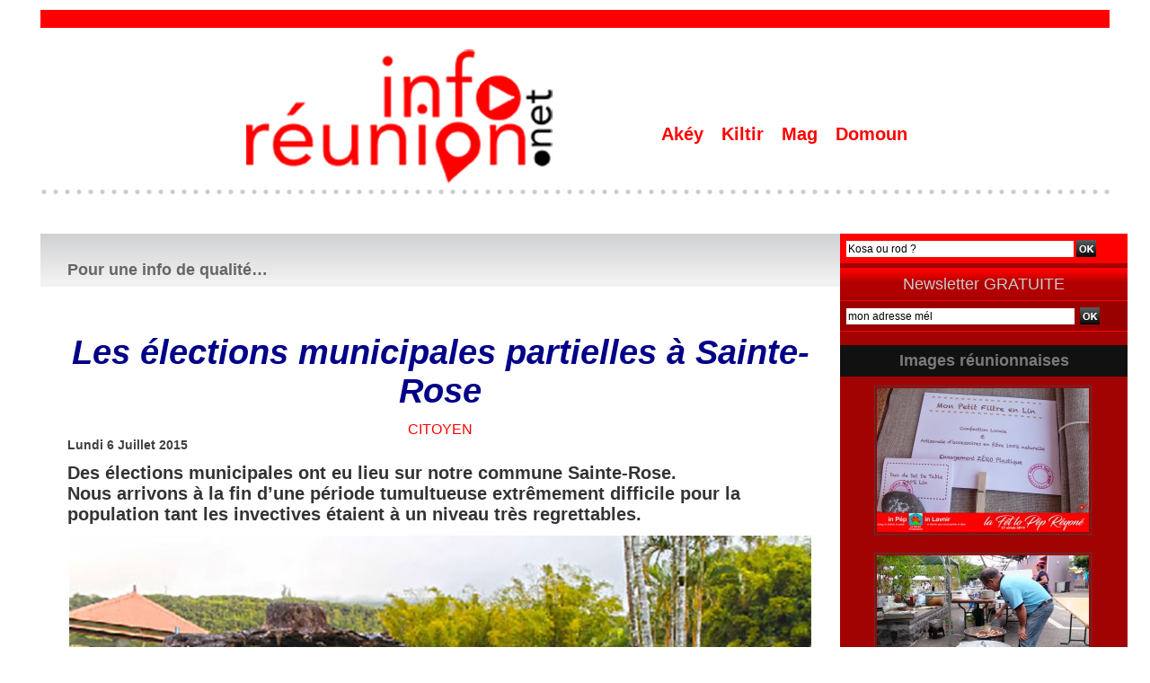

--- FILE ---
content_type: text/html; charset=UTF-8
request_url: https://www.inforeunion.net/%E2%80%8BLes-elections-municipales-partielles-a-Sainte-Rose_a11528.html
body_size: 11611
content:
<!DOCTYPE html PUBLIC "-//W3C//DTD XHTML 1.0 Strict//EN" "http://www.w3.org/TR/xhtml1/DTD/xhtml1-strict.dtd">
<html xmlns="http://www.w3.org/1999/xhtml" xmlns:og="http://ogp.me/ns#" xmlns:fb="http://ogp.me/ns/fb#" xml:lang="fr" lang="fr">
<head>
<title>​Les élections municipales partielles à Sainte-Rose</title>
 
<meta http-equiv="Content-Type" content="text/html; Charset=UTF-8" />
<meta name="author" lang="fr" content="Pascal GRONDIN" />
<meta name="keywords" content="culture, kiltir, kanal austral, politique, politik, 974, La Réunion, info, économie, inforeunion, infopolitique, 974, " />
<meta name="description" content="Des élections municipales ont eu lieu sur notre commune Sainte-Rose. Nous arrivons à la fin d’une période tumultueuse extrêmement difficile pour la population tant les invectives étaient à un nivea..." />

<meta property="og:url" content="https://www.inforeunion.net/​Les-elections-municipales-partielles-a-Sainte-Rose_a11528.html" />
<meta name="image" property="og:image" content="https://www.inforeunion.net/photo/art/grande/7992314-12435669.jpg?v=1436203065" />
<meta property="og:type" content="article" />
<meta property="og:title" content="​Les élections municipales partielles à Sainte-Rose" />
<meta property="og:description" content="Des élections municipales ont eu lieu sur notre commune Sainte-Rose. Nous arrivons à la fin d’une période tumultueuse extrêmement difficile pour la population tant les invectives étaient à un niveau très regrettables. Les électrices et électeurs de la commune ont fait un choix. Il convient de..." />
<meta property="og:site_name" content="inforeunion : Un regard Réunionnais - Ile de La Réunion - Océan Indien" />
<meta property="twitter:card" content="summary_large_image" />
<meta property="twitter:image" content="https://www.inforeunion.net/photo/art/grande/7992314-12435669.jpg?v=1436203065" />
<meta property="twitter:title" content="​Les élections municipales partielles à Sainte-Rose" />
<meta property="twitter:description" content="Des élections municipales ont eu lieu sur notre commune Sainte-Rose. Nous arrivons à la fin d’une période tumultueuse extrêmement difficile pour la population tant les invectives étaient à un nivea..." />
<meta property="fb:app_id" content="728730750571966" />
<link rel="stylesheet" href="/var/style/style_19.css?v=1768748943" type="text/css" />
<link rel="stylesheet" media="only screen and (max-width : 800px)" href="/var/style/style_1119.css?v=1751532233" type="text/css" />
<link rel="stylesheet" href="/assets/css/gbfonts.min.css?v=1724246908" type="text/css">
<meta id="viewport" name="viewport" content="width=device-width, initial-scale=1.0, maximum-scale=1.0" />
<link id="css-responsive" rel="stylesheet" href="/_public/css/responsive.min.css?v=1731587507" type="text/css" />
<link rel="stylesheet" media="only screen and (max-width : 800px)" href="/var/style/style_1119_responsive.css?v=1751532233" type="text/css" />
<link rel="stylesheet" href="/var/style/style.10126632.css?v=1751530191" type="text/css" />
<link rel="stylesheet" href="/var/style/style.10126635.css?v=1751528016" type="text/css" />
<link rel="stylesheet" href="/var/style/style.10126650.css?v=1751528016" type="text/css" />
<link rel="canonical" href="https://www.inforeunion.net/​Les-elections-municipales-partielles-a-Sainte-Rose_a11528.html" />
<link rel="amphtml" href="https://www.inforeunion.net/​Les-elections-municipales-partielles-a-Sainte-Rose_a11528.amp.html" />
<link rel="alternate" type="application/rss+xml" title="RSS" href="/xml/syndication.rss" />
<link rel="alternate" type="application/atom+xml" title="ATOM" href="/xml/atom.xml" />
<link rel="icon" href="/favicon.ico?v=1296398376" type="image/x-icon" />
<link rel="shortcut icon" href="/favicon.ico?v=1296398376" type="image/x-icon" />
<script src="/_public/js/jquery-1.8.3.min.js?v=1731587507" type="text/javascript"></script>
<script src="/_public/js/jquery.tools-1.2.7.min.js?v=1731587507" type="text/javascript"></script>
<script src="/_public/js/compress_jquery.ibox.js?v=1731587507" type="text/javascript"></script>
<script src="/_public/js/regie_pub.js?v=1731587507" type="text/javascript"></script>
<script src="/_public/js/jquery-tiptip.min.js?v=1731587507" type="text/javascript"></script>
<script src="/_public/js/form.js?v=1731587507" type="text/javascript"></script>
<script src="/_public/js/compress_facebook.js?v=1731587507" type="text/javascript"></script>
<script src="/_public/js/compress_fonctions.js?v=1731587507" type="text/javascript"></script>
<script type="text/javascript">
/*<![CDATA[*//*---->*/
selected_page = ['article', ''];
selected_page = ['article', '7992314'];

 var GBRedirectionMode = 'IF_FOUND';
/*--*//*]]>*/

</script>
 
<!-- Perso tags -->
<meta property="fb:pages" content="425312641007433" />
<script>
  window.fbAsyncInit = function() {
    FB.init({
      appId      : '728730750571966',
      xfbml      : true,
      version    : 'v3.3'
    });
    FB.AppEvents.logPageView();
  };

  (function(d, s, id){
     var js, fjs = d.getElementsByTagName(s)[0];
     if (d.getElementById(id)) {return;}
     js = d.createElement(s); js.id = id;
     js.src = "https://connect.facebook.net/en_US/sdk.js";
     fjs.parentNode.insertBefore(js, fjs);
   }(document, 'script', 'facebook-jssdk'));
</script>
<style type="text/css">
.mod_10126632 img, .mod_10126632 embed, .mod_10126632 table {
	 max-width: 826px;
}

.mod_10126632 .mod_10126632_pub {
	 min-width: 828px;
}

.mod_10126632 .mod_10126632_pub .cel1 {
	 padding: 0;
}

.mod_10126632 .photo.left .mod_10126632_pub, .mod_10126632 .photo.right .mod_10126632_pub {
	 min-width: 414px; margin: 15px 10px;
}

.mod_10126632 .photo.left .mod_10126632_pub {
	 margin-left: 0;
}

.mod_10126632 .photo.right .mod_10126632_pub {
	 margin-right: 0;
}

.mod_10126632 .para_12435669 .photo {
	 position: relative;
}


			#tiptip_holder {
				display: none;
				position: absolute;
				top: 0;
				left: 0;
				z-index: 99999;
			}
</style>

<!-- Google Analytics -->

<script type="text/javascript">

  var _gaq = _gaq || [];
  _gaq.push(['_setAccount', 'UA-24545084-1']);
  _gaq.push(['_trackPageview']);

  (function() {
    var ga = document.createElement('script'); ga.type = 'text/javascript'; ga.async = true;
    ga.src = ('https:' == document.location.protocol ? 'https://ssl' : 'http://www') + '.google-analytics.com/ga.js';
    var s = document.getElementsByTagName('script')[0]; s.parentNode.insertBefore(ga, s);
  })();

</script>
 
</head>

<body class="mep19 home">
<div id="z_col_130_responsive" class="responsive-menu">


<!-- MOBI_swipe 14120018 -->
<div id="mod_14120018" class="mod_14120018 wm-module fullbackground  module-MOBI_swipe">
	 <div class="entete"><div class="fullmod">
		 <span>inforeunion : Un regard Réunionnais - Ile de La Réunion - Océan Indien</span>
	 </div></div>
	<div class="cel1">
		 <ul>
			 <li class="liens" data-link="home,"><a href="https://www.inforeunion.net/" >			 <span>
			 Accueil
			 </span>
</a></li>
			 <li class="liens" data-link="rubrique,612970"><a href="/Culture-Ocean-Indien_r81.html" >			 <span>
			 SLAM'OI
			 </span>
</a></li>
			 <li class="liens" data-link="rubrique,598637"><a href="/CONTINUITE-TERRITORIALE_r79.html" >			 <span>
			 CONTINUITÉ TERRITORIALE
			 </span>
</a></li>
			 <li class="liens" data-link="rubrique,555970"><a href="/DANSE-POU-NOU_r77.html" >			 <span>
			 DANSE POU NOU
			 </span>
</a></li>
		 </ul>
	</div>
</div>
</div>
<div id="main-responsive">

<div id="main">
<table id="main_table_inner" cellspacing="0">
<tr>
<td class="z_col0_td_inner z_td_colonne" colspan="2">
<div id="z_col0">
	 <div class="z_col0_inner">
<div id="z_col0_responsive" class="module-responsive">

<!-- MOBI_titre 14120017 -->
<div id="mod_14120017" class="mod_14120017 module-MOBI_titre">
<div class="tablet-bg">
<div onclick="swipe()" class="swipe gbicongeneric icon-gbicongeneric-button-swipe-list"></div>
	 <a class="image mobile" href="https://www.inforeunion.net"><img src="https://www.inforeunion.net/photo/iphone_titre_14120017.png?v=1751532138" alt="INFO-Réunion"  title="INFO-Réunion" /></a>
	 <a class="image tablet" href="https://www.inforeunion.net"><img src="https://www.inforeunion.net/photo/ipad_titre_14120017.png?v=1470211292" alt="INFO-Réunion"  title="INFO-Réunion" /></a>
</div>
</div>
</div>
		 <div class="inner">
<!-- ********************************************** ZONE TITRE ********************************************** -->

<!-- espace 39251921 -->
<div id="mod_39251921" class="mod_39251921 wm-module fullbackground "><hr /></div>
<div id="ecart_after_39251921" class="ecart_col0" style="display:none"><hr /></div>
<table cellpadding="0" cellspacing="0" id="mod_10126485" class="mod_10126485 wm-module module-responsive  module-combo nb-modules-2" style="position:relative">
<tr>
<td class="celcombo1">
<!-- titre 10126486 -->
<div id="ecart_before_10126486" class="ecart_col0 " style="display:none"><hr /></div>
<div id="mod_10126486" class="mod_10126486 wm-module fullbackground "><div class="fullmod">
	 <div class="titre_image"><a href="https://www.inforeunion.net/"><img src="/photo/titre_10126486.png?v=1605329951" alt="inforeunion : l'info politique de l'ile de La Réunion - Océan Indien" title="inforeunion : l'info politique de l'ile de La Réunion - Océan Indien" class="image"/></a></div>
</div></div>
</td>
<td class="celcombo2">
<!-- menu_static 39251795 -->
<div id="ecart_before_39251795" class="ecart_col0 " style="display:none"><hr /></div>
<div id="mod_39251795" class="mod_39251795 wm-module fullbackground  menu_static colonne-b background-cell- ">
	 <ul class="menu_ligne">
		 <li class="id1 cel1 keep-padding titre first">
			 <a href="https://www.inforeunion.net/" data-link="home," >
				 Akéy
			 </a>
		 </li>
		 <li class="id2 cel2 keep-padding titre ">
			 <a href="/Culture-Kiltir_r34.html" data-link="rubrique,296052" >
				 Kiltir
			 </a>
		 </li>
		 <li class="id3 cel1 keep-padding titre ">
			 <a href="/Magazine-Video_r131.html" data-link="rubrique,5827200" >
				 Mag
			 </a>
		 </li>
		 <li class="id4 cel2 keep-padding titre  last">
			 <a href="/Citoyen_r6.html" data-link="rubrique,256850" >
				 Domoun
			 </a>
		 </li>
	 </ul>
</div>
</td>
</tr>
</table>
<div id="ecart_after_10126485" class="ecart_col0" style="display:none"><hr /></div>

<!-- espace 28858970 -->
<div id="ecart_before_28858970" class="ecart_col0 " style="display:none"><hr /></div>
<div id="mod_28858970" class="mod_28858970 wm-module fullbackground "><hr /></div>
<!-- ********************************************** FIN ZONE TITRE ****************************************** -->
		 </div>
	 </div>
</div>
</td>
</tr>

<tr class="tr_median">
<td class="z_col1_td_inner z_td_colonne main-colonne">
<!-- ********************************************** COLONNE 1 ********************************************** -->
<div id="z_col1" class="z_colonne">
	 <div class="z_col1_inner z_col_median">
		 <div class="inner">
<div id="mod_10126632" class="mod_10126632 wm-module fullbackground  page2_article article-11528">
	 <div class="entete"><div class="fullmod">
		 <span>Pour une info de qualité…</span>
	 </div></div>
	 <div class="cel1">
		 <div class="titre">
			 <h1 class="access">
				 ​Les élections municipales partielles à Sainte-Rose
			 </h1>
		 </div>
		 <br class="texte clear" />
		 <div class="entete_liste">
			 <div class="access">Citoyen</div>
		 </div>
		 <div id="date" class="date">
			 <div class="access">Lundi 6 Juillet 2015</div>
		 </div>
		 <br class="texte clear" />
		 <div class="chapeau" style="">
			 <h3 class="access">
				 Des élections municipales ont eu lieu sur notre commune Sainte-Rose.				 <br />
				 Nous arrivons à la fin d’une période tumultueuse extrêmement difficile pour la population tant les invectives étaient à un niveau très regrettables.
			 </h3>
		 </div>
	 <div class="entry-content instapaper_body">
		 <br id="sep_para_1" class="sep_para access"/>
		 <div id="para_1" class="para_12435669 resize" style="">
			 <div class="photo shadow top" style="margin-bottom: 10px">
				 <a href="javascript:void(0)" rel="https://www.inforeunion.net/photo/art/grande/7992314-12435669.jpg?v=1436203065&amp;ibox" title="​Les élections municipales partielles à Sainte-Rose"><img class="responsive"  style="display:none" src="https://www.inforeunion.net/photo/art/grande/7992314-12435669.jpg?v=1436203065" alt="​Les élections municipales partielles à Sainte-Rose" title="​Les élections municipales partielles à Sainte-Rose" />
<img class="not-responsive"  src="https://www.inforeunion.net/photo/art/default/7992314-12435669.jpg?v=1436203074" alt="​Les élections municipales partielles à Sainte-Rose" title="​Les élections municipales partielles à Sainte-Rose" width="826" /></a>
			 </div>
			 <div class="texte">
				 <div class="access firstletter">
					 Les électrices et électeurs de la commune ont fait un choix. Il convient de respecter ce choix démocratique qui a été fait. <br />   <br />  Les citoyens ont choisi la liste conduite par M. Michel VERGOZ comme gagnante du scrutin. <br />  Je tiens à féliciter l’équipe gagnante pour sa victoire sur le candidat soutenu par la droite. Ce résultat montre qu’un espoir est toujours possible à gauche lorsque qu’il n’y a pas de division. Il appartiendra maintenant à la nouvelle majorité d’appliquer le programme pour lequel elle a été élue, de travailler dans l’intérêt général. Nous lui souhaitons bon travail. <br />   <br />  Aussi nous espérons qu’à Sainte–Rose le calme et la sérénité reviennent. Nous resterons attentifs à l’évolution de la situation sur la commune et mènerons dans les jours, les mois et les années à venir un militantisme construit sur des valeurs progressistes et de développement durable pour notre commune. Je serai à côté des Sainte-Rosiens. <br />  &nbsp; <br />  Représentant de Demain La Réunion à Sainte-Rose
				 </div>
			 </div>
			 <div class="clear"></div>
		 </div>
	 </div>
		 <br class="texte clear" />
		 <div class="real-auteur auteur">
			 <div class="access">Pascal GRONDIN</div>
		 </div>
		 <br class="texte clear" />
<iframe class="sharing" src="//www.facebook.com/plugins/like.php?href=https%3A%2F%2Fwww.inforeunion.net%2F%E2%80%8BLes-elections-municipales-partielles-a-Sainte-Rose_a11528.html&amp;layout=button_count&amp;show_faces=false&amp;width=100&amp;action=like&amp;colorscheme=light" scrolling="no" frameborder="0" allowTransparency="true" style="float:left; border:none; overflow:hidden; width:105px; height:20px;"></iframe>
<iframe class="sharing" allowtransparency="true" frameborder="0" scrolling="no" src="//platform.twitter.com/widgets/tweet_button.html?url=http%3A%2F%2Fxfru.it%2Ft58kvB&amp;counturl=https%3A%2F%2Fwww.inforeunion.net%2F%E2%80%8BLes-elections-municipales-partielles-a-Sainte-Rose_a11528.html&amp;text=%E2%80%8BLes%20%C3%A9lections%20municipales%20partielles%20%C3%A0%20Sainte-Rose&amp;count=horizontal" style="float:left;width:115px; height:20px;"></iframe>
<div class="clear"></div>
			 <div class="auteur social">
				 <a target="_blank" href="http://www.facebook.com/share.php?u=https%3A%2F%2Fwww.inforeunion.net%2F%E2%80%8BLes-elections-municipales-partielles-a-Sainte-Rose_a11528.html"><img src="/_images/addto/facebook.png?v=1732287175" alt="Facebook" title="Facebook" /></a>
				 <a target="_blank" href="http://twitter.com/intent/tweet?text=%E2%80%8BLes+%C3%A9lections+municipales+partielles+%C3%A0+Sainte-Rose+http%3A%2F%2Fxfru.it%2Ft58kvB"><img src="/_images/addto/twitter.png?v=1732287176" alt="Twitter" title="Twitter" /></a>
				 <a target="_blank" href="http://www.linkedin.com/shareArticle?mini=true&amp;url=https%3A%2F%2Fwww.inforeunion.net%2F%E2%80%8BLes-elections-municipales-partielles-a-Sainte-Rose_a11528.html&amp;title=%E2%80%8BLes+%C3%A9lections+municipales+partielles+%C3%A0+Sainte-Rose&amp;source=&amp;summary="><img src="/_images/addto/linkedin.png?v=1732287176" alt="LinkedIn" title="LinkedIn" /></a>
				 <a target="_blank" href="http://www.google.com/bookmarks/mark?op=edit&amp;bkmk=https%3A%2F%2Fwww.inforeunion.net%2F%E2%80%8BLes-elections-municipales-partielles-a-Sainte-Rose_a11528.html"><img src="/_images/addto/google.png?v=1732287176" alt="Google" title="Google" /></a>
				 <a target="_blank" href="http://pinterest.com/pin/create/button/?url=https%3A%2F%2Fwww.inforeunion.net%2F%E2%80%8BLes-elections-municipales-partielles-a-Sainte-Rose_a11528.html&amp;description=%E2%80%8BLes+%C3%A9lections+municipales+partielles+%C3%A0+Sainte-Rose"><img src="/_images/addto/pinterest.png?v=1732287176" alt="Pinterest" title="Pinterest" /></a>
			 </div>
<br />		 <br class="texte clear" />
		 <div class="boutons_ligne" id="boutons">
<a class="bt-mail" rel="nofollow" href="/send/7992314/"><img src="/_images/icones/bt_mail_5.png?v=1731587505" class="image middle" alt="" title=""  /></a>			 &nbsp;&nbsp;
<a class="bt-print" rel="nofollow" onclick="window.open(this.href,'_blank', 'width=600, height=800, scrollbars=yes, menubar=yes, resizable=yes');return false;" href="/​Les-elections-municipales-partielles-a-Sainte-Rose_a11528.html?print=1"><img src="/_images/icones/bt_print_5.png?v=1731587505" class="image middle" alt="" title=""  /></a>			 &nbsp;&nbsp;
<a class="bt-share" href="javascript:void(0)" id="share_boutons_10126632"><img src="/_images/icones/bt_share_5.png?v=1731587505" class="image middle" alt="Partager" title="Partager"  />&nbsp;Partager</a>
		 </div>
 <div style="display:none" id="hidden_fields"></div>

		 <br />
		 <!-- page2_commentaire -->
		 <a id="comments"></a>
		 <div id="mod_10126635" class="param_commentaire mod_10126635 wm-module fullbackground ">
			 <div class="cel1">
				 <a id="last_comment"></a>
			 <div id="div_form_comment">
				 <a id="infoscom"></a>
				 <div id="infos_fond_div" style="display:none;"></div>
				 <div id="title_new_comment" class="infos">Nouveau commentaire : </div>
				 <form id="form_comment" action="/%E2%80%8BLes-elections-municipales-partielles-a-Sainte-Rose_a11528.html#last_comment" method="post" accept-charset="UTF-8">
					 <div class="infos encadre">
						 <input type="hidden" name="action" value="article" />
						 <input type="hidden" name="id_article" value="7992314" />
						 <input type="hidden" name="id_article_reel" value="7992314" />
						 <input type="hidden" name="ajout_commentaire" value="oui" />
						 <input type="hidden" name="type_enreg" value="" />
						 <input type="hidden" name="type" value="" />
						 <div class="form">
							 <a href="javascript:void(0)" onclick="showIbox('/index.php?preaction=ajax&amp;action=restriction&amp;iboxaction=login&amp;CUSTOM=id_article_com%3D7992314%7Ctype_com%3D%7C%2F%25E2%2580%258BLes-elections-municipales-partielles-a-Sainte-Rose_a11528.html')">
								 <img src="/_images/social/sns_connect_fr.png" alt="" />
							 </a>
						 <a id="facebook_connect" href="javascript:void(0)" onclick="facebook_login(new Array('/mymodule/10126635/', 'ajax=true&amp;show=fields&amp;id_objet=7992314&amp;type=&fblogin=true&amp;POST_URI=%2F%25E2%2580%258BLes-elections-municipales-partielles-a-Sainte-Rose_a11528.html'))"><img src="/_images/social/facebook_connect.gif" alt="Facebook"  /></a>

						 <a id="twitter_connect" href="javascript:void(0)" onclick="recharge('', 'https://www.inforeunion.net/', '', 'preaction=twitter&amp;callback=' + encodeURIComponent('/%E2%80%8BLes-elections-municipales-partielles-a-Sainte-Rose_a11528.html'))"><img src="/_images/social/twitter_connect.png" alt="Twitter"  /></a>
				 <div id="inputs">
					<div id="div_a_pseudo" style="">
<label style="">Nom * :</label>
<div class="inputrow" style="">
	 <input class="button" onfocus="del_error(this.id)" type="text" id="a_pseudo" name="a_pseudo" value=""  maxlength="250" />
	 <div id="error_a_pseudo" class="error"></div>
</div>
<div class="inforow"> </div>
</div>
<div class="break"></div>
					<div id="div_a_email" style="">
<label style="">Adresse email (non publiée) * :</label>
<div class="inputrow" style="">
	 <input class="button" onfocus="del_error(this.id)" type="text" id="a_email" name="a_email" value=""  maxlength="120" />
	 <div id="error_a_email" class="error"></div>
</div>
<div class="inforow"> </div>
</div>
<div class="break"></div>
					<div id="div_a_url" style="">
<label style="">Site web :</label>
<div class="inputrow" style="">
	 <input class="button" onfocus="del_error(this.id)" type="text" id="a_url" name="a_url" value=""  />
	 <div id="error_a_url" class="error"></div>
</div>
<div class="inforow"> </div>
</div>
<div class="break"></div>
				 </div>
				 <label style="display:block;margin-bottom:3px">Commentaire * :</label>
							 <div class="area_board">
								 <input type="button" style="display: inline; font: bold 12px Georgia; padding: 3px 8px; width: auto; text-align: center; background-color: #FFF; border: 1px solid #E1E1E1; color: #333;" onclick="bbstyle(0,'a_commentaire')"  value="B" class="pointer" />
								 <input type="button" style="font: italic 12px Georgia; padding: 3px 8px; width: auto; text-align: center; background-color: #FFF; border: 1px solid #E1E1E1; color: #333;" onclick="bbstyle(2,'a_commentaire')"  value="I" class="pointer" />
								 <input type="button" style="font: 12px Georgia; padding: 3px 8px; width: auto; text-align: center; text-decoration: underline; background-color: #FFF; border: 1px solid #E1E1E1; color: #333;" onclick="bbstyle(4,'a_commentaire')"  value="U" class="pointer" />
								 <input type="button" style="font: 12px Georgia; padding: 3px 8px; width: auto; text-align: center; background-color: #FFF; border: 1px solid #E1E1E1; color: #333;" onclick="bbstyle(28,'a_commentaire')" value="&laquo;&raquo;" class="pointer" />
								 <input type="button" style="font: 12px Georgia; padding: 3px 8px; width: auto; text-align: center;  background-color: #FFF; border: 1px solid #E1E1E1; color: #333;" onclick="bbstyle(18,'a_commentaire')" value="URL" class="pointer" />
							 </div>
				 <div class="inputrow" style="padding-top:5px">
					 <textarea id="a_commentaire" class="button" onfocus="del_error('a_commentaire')" name="a_commentaire" rows="8"></textarea>
					 <div id="error_a_commentaire" class="error"></div>
				 </div>
			 <div class="clear"></div>
				 <div id="notify">
					<div class="radiorow">
		 <input type="checkbox" name="a_notify" id="a_notify" value="yes"  /> <label for="a_notify" class="champ" style="display:inline">Me notifier l'arrivée de nouveaux commentaires</label><br/>
		 <div id="error_a_notify" class="error"></div>
</div>
<div class="break"></div>
				 </div>
						 </div>
						 <div class="submit" style="margin:10px 0">
							 <input type="submit" value="Proposer" class="button2" />
						 </div>
					 </div>
				 </form>
			 </div>
		 </div>
		 </div>
 
		 <div id="entete_liste">
		 <br />
		 <div class="entete_liste" style="float:left">
			 <div class="access" style="padding-top:5px">Dans la même rubrique :</div>
		 </div>
		 <div class="titre_liste pager" style="float:right; padding:0 0 10px 0">
			 <a class="sel" rel="nofollow" href="javascript:void(0)" onclick="recharge('entete_liste', 'https://www.inforeunion.net/mymodule/10126632/', '', 'start=-3&amp;numero=11528&amp;java=false&amp;ajax=true&amp;show=liste_articles&amp;mod_size=3')">&lt;</a>
			 <a href="javascript:void(0)" rel="nofollow" onclick="recharge('entete_liste', 'https://www.inforeunion.net/mymodule/10126632/', '', 'start=3&amp;numero=11528&amp;java=false&amp;ajax=true&amp;show=liste_articles&amp;mod_size=3')">&gt;</a>
		 </div>
		 <div class="break" style="padding-bottom: 10px"></div>
			 <table class="same_rub inner" cellpadding="0" cellspacing="0"><tr style="margin:0 auto">
		 <td class="bloc_liste" style="padding-right:5px;">
		 <div class="titre_liste bloc">
			 <div class="not-responsive" style="position: relative; background: transparent url(https://www.inforeunion.net/photo/art/iphone/93212569-65190985.jpg?v=1765816446) center center no-repeat; display:block; padding-top: 163px; cursor:pointer" onclick="location.href = 'https://www.inforeunion.net/Parti-Communiste-Reunionnais_a14979.html'"></div>
			 <div class="responsive" style="display:none; background: transparent url(https://www.inforeunion.net/photo/art/large_x2/93212569-65190985.jpg?v=1765816446) center center no-repeat; cursor:pointer" onclick="location.href = 'https://www.inforeunion.net/Parti-Communiste-Reunionnais_a14979.html'"></div>
			 <h3 class="access">
			 <span class="date">Lundi 15 Décembre 2025 - 20:31</span>			 <a class="access" href="/Parti-Communiste-Reunionnais_a14979.html">Parti Communiste Réunionnais</a>
			 </h3>
		 </div>
		 </td>
		 <td class="bloc_liste" style="padding-left:5px;padding-right:5px;">
		 <div class="titre_liste bloc">
			 <div class="not-responsive" style="position: relative; background: transparent url(https://www.inforeunion.net/photo/art/iphone/93212417-65190930.jpg?v=1765816051) center center no-repeat; display:block; padding-top: 163px; cursor:pointer" onclick="location.href = 'https://www.inforeunion.net/Declarations-publiques-dela-presidente-de-Region-sur-le-rassemblement-des-Reunionnais_a14978.html'"></div>
			 <div class="responsive" style="display:none; background: transparent url(https://www.inforeunion.net/photo/art/large_x2/93212417-65190930.jpg?v=1765816051) center center no-repeat; cursor:pointer" onclick="location.href = 'https://www.inforeunion.net/Declarations-publiques-dela-presidente-de-Region-sur-le-rassemblement-des-Reunionnais_a14978.html'"></div>
			 <h3 class="access">
			 <span class="date">Lundi 15 Décembre 2025 - 20:20</span>			 <a class="access" href="/Declarations-publiques-dela-presidente-de-Region-sur-le-rassemblement-des-Reunionnais_a14978.html">Déclarations publiques dela présidente de Région sur le rassemblement des Réunionnais</a>
			 </h3>
		 </div>
		 </td>
		 <td class="bloc_liste" style="padding-left:5px;">
		 <div class="titre_liste bloc">
			 <div class="not-responsive" style="position: relative; background: transparent url(https://www.inforeunion.net/photo/art/iphone/93212347-65190895.jpg?v=1766497577) center center no-repeat; display:block; padding-top: 163px; cursor:pointer" onclick="location.href = 'https://www.inforeunion.net/Demande-d-installation-d-une-creche-de-Noel-inclusive-et-patrimoniale-au-sein-de-la-mairie-de-Saint-Denis_a14977.html'"></div>
			 <div class="responsive" style="display:none; background: transparent url(https://www.inforeunion.net/photo/art/large_x2/93212347-65190895.jpg?v=1766497634) center center no-repeat; cursor:pointer" onclick="location.href = 'https://www.inforeunion.net/Demande-d-installation-d-une-creche-de-Noel-inclusive-et-patrimoniale-au-sein-de-la-mairie-de-Saint-Denis_a14977.html'"></div>
			 <h3 class="access">
			 <span class="date">Lundi 15 Décembre 2025 - 19:48</span>			 <a class="access" href="/Demande-d-installation-d-une-creche-de-Noel-inclusive-et-patrimoniale-au-sein-de-la-mairie-de-Saint-Denis_a14977.html">Demande d’installation d’une crèche de Noël inclusive et patrimoniale au sein de la mairie de Saint-Denis</a>
			 </h3>
		 </div>
		 </td>
			 </tr></table>
		 </div>
	 </div>
</div>
<div id="ecart_after_10126632" class="ecart_col1" style="display:none"><hr /></div>
		 </div>
	 </div>
</div>
<!-- ********************************************** FIN COLONNE 1 ****************************************** -->
</td>
<td class="z_col2_td_inner z_td_colonne">
<!-- ********************************************** COLONNE 2 ********************************************** -->
<div id="z_col2" class="z_colonne">
	 <div class="z_col2_inner z_col_median">
		 <div class="inner">

<!-- recherche 30963358 -->
<div id="mod_30963358" class="mod_30963358 wm-module fullbackground  recherche type-2">
	 <form id="form_30963358" action="/search/" method="get" enctype="application/x-www-form-urlencoded" >
		 <div class="cel1">
			 			 <span><span class="cel">
<input type="text" style="width:250px" id="keyword_safe_30963358" name="keyword_safe_30963358" value="Kosa ou rod ?" class="button" onfocus="this.style.display='none'; document.getElementById('keyword_30963358').style.display='inline'; document.getElementById('keyword_30963358').focus()" /><input type="text" style="display:none;width:250px" id="keyword_30963358" name="keyword" value="" class="button" onblur="if (this.value == '') {this.style.display='none'; document.getElementById('keyword_safe_30963358').style.display='inline';}"  />			 </span><span class="cel">
<input type="image" src="/_images/icones/ok_5.png?v=1731587505" alt="OK" title="OK" />
			 </span></span>
		 </div>
	 </form>
</div>
<div id="ecart_after_30963358" class="ecart_col2"><hr /></div>

<!-- newsletter 10126625 -->
<div id="ecart_before_10126625" class="ecart_col2 responsive" style="display:none"><hr /></div>
<div id="mod_10126625" class="mod_10126625 wm-module fullbackground  module-newsletter">
	 <div class="entete"><div class="fullmod">
		 <span>Newsletter GRATUITE</span>
	 </div></div>
	 <form action="/newsletter/" method="post" id="form_newsletter_10126625">
		 <div class="cel1 nowrap">
			 <input type="hidden" name="subaction" value="add" />
<input type="hidden" name="html_texte" value="html" />
			 <div class="inputs">
				 <span>
					<input type="text" style="width:250px" class="button hiddeninput" id="email_10126625_safe" name="email_safe" onfocus="$(this).hide(); $('#email_10126625').show(); $('#email_10126625').focus()"  value="mon adresse mél" />
<input type="text" style="display:none;width:250px" id="email_10126625" class="button realinput" name="email" onblur="if (this.value == '') {$(this).hide(); $('#email_10126625_safe').show();}"  value="" />
				</span>
				<span>
<input type="image" src="/_images/icones/ok_5.png?v=1731587505" alt="OK" title="OK" />				</span>
			 </div>
		 </div>
	 </form>
<script type='text/javascript'>make_print_object("10126625", "33599", "form_newsletter_10126625");
</script>
</div>
<div id="ecart_after_10126625" class="ecart_col2"><hr /></div>

<!-- espace 28858266 -->
<div id="ecart_before_28858266" class="ecart_col2 responsive" style="display:none"><hr /></div>
<div id="mod_28858266" class="mod_28858266 wm-module fullbackground "><hr /></div>
<div id="ecart_after_28858266" class="ecart_col2"><hr /></div>

<!-- galerie 71784346 -->
<div id="mod_71784346" class="mod_71784346 wm-module fullbackground  module-galerie type-2"><div class="fullmod">
	 <div class="entete"><div class="fullmod">
		 <span>Images réunionnaises</span>
	 </div></div>
			 <div class="cel1safe alone nb-col-1 with_text" style="overflow:hidden">
				 <div class="column clear-x2 clear-x3 clear-x4" style="float:left;position:relative;width:298px;padding:10px;padding-right:0">
					 <div class="vignette" style="width:236px; margin:0 auto;">
						 <div class="bg" onmouseover="rollover_71784346(true, '12978765')" onmouseout="rollover_71784346(false, '12978765')" style="display:block;background:url(/photo/gal/pic/crop-12978765.jpg?v=1572572517) no-repeat top left; height:160px"></div>
						 <div id="div_opacity_71784346_12978765" onmouseover="rollover_71784346(true, '12978765')" onmouseout="rollover_71784346(false, '12978765')"  class="rollover_infos" style="display:none;width:230px;height:154px;">
							 <div class="titre"><a href="/photos/LFLPR-53_gp12978765.html">LFLPR-53</a></div>
							 </div>
					 </div>
				 </div>
				 <div class="clear"></div>
				 <div class="column" style="float:left;position:relative;width:298px;padding:10px;padding-right:0">
					 <div class="vignette" style="width:236px; margin:0 auto;">
						 <div class="bg" onmouseover="rollover_71784346(true, '12978902')" onmouseout="rollover_71784346(false, '12978902')" style="display:block;background:url(/photo/gal/pic/crop-12978902.jpg?v=1572573241) no-repeat top left; height:160px"></div>
						 <div id="div_opacity_71784346_12978902" onmouseover="rollover_71784346(true, '12978902')" onmouseout="rollover_71784346(false, '12978902')"  class="rollover_infos" style="display:none;width:230px;height:154px;">
							 <div class="titre"><a href="/photos/LFLPR-12_gp12978902.html">LFLPR-12</a></div>
							 </div>
					 </div>
				 </div>
				 <div class="clear"></div>
				 <div class="clear clearimportant"></div>
			 </div>
</div></div>
<div id="ecart_after_71784346" class="ecart_col2"><hr /></div>

<!-- galerie 73740451 -->
<div id="ecart_before_73740451" class="ecart_col2 responsive" style="display:none"><hr /></div>
<div id="mod_73740451" class="mod_73740451 wm-module fullbackground  module-galerie type-2"><div class="fullmod">
			 <div class="cel1safe alone nb-col-1 with_text" style="overflow:hidden">
				 <div class="column clear-x2 clear-x3 clear-x4" style="float:left;position:relative;width:298px;padding:10px;padding-right:0">
					 <div class="vignette" style="width:236px; margin:0 auto;">
						 <div class="bg" onmouseover="rollover_73740451(true, '23520315')" onmouseout="rollover_73740451(false, '23520315')" style="display:block;background:url(/photo/gal/pic/crop-23520315.jpg?v=1666180575) no-repeat top left; height:160px"></div>
						 <div id="div_opacity_73740451_23520315" onmouseover="rollover_73740451(true, '23520315')" onmouseout="rollover_73740451(false, '23520315')"  class="rollover_infos" style="display:none;width:230px;height:154px;">
							 <div class="titre"><a href="/photos/avecRenabelle2_gp23520315.html">avecRenabelle2</a></div>
							 </div>
					 </div>
				 </div>
				 <div class="clear"></div>
				 <div class="column" style="float:left;position:relative;width:298px;padding:10px;padding-right:0">
					 <div class="vignette" style="width:236px; margin:0 auto;">
						 <div class="bg" onmouseover="rollover_73740451(true, '23520314')" onmouseout="rollover_73740451(false, '23520314')" style="display:block;background:url(/photo/gal/pic/crop-23520314.jpg?v=1666180573) no-repeat top left; height:160px"></div>
						 <div id="div_opacity_73740451_23520314" onmouseover="rollover_73740451(true, '23520314')" onmouseout="rollover_73740451(false, '23520314')"  class="rollover_infos" style="display:none;width:230px;height:154px;">
							 <div class="titre"><a href="/photos/avecRenabelle3_gp23520314.html">avecRenabelle3</a></div>
							 </div>
					 </div>
				 </div>
				 <div class="clear"></div>
				 <div class="clear clearimportant"></div>
			 </div>
</div></div>
<div id="ecart_after_73740451" class="ecart_col2"><hr /></div>

<!-- galerie 73740464 -->
<div id="ecart_before_73740464" class="ecart_col2 responsive" style="display:none"><hr /></div>
<div id="mod_73740464" class="mod_73740464 wm-module fullbackground  module-galerie type-2"><div class="fullmod">
			 <div class="cel1safe alone nb-col-1 with_text" style="overflow:hidden">
				 <div class="column clear-x2 clear-x3 clear-x4" style="float:left;position:relative;width:298px;padding:10px;padding-right:0">
					 <div class="vignette" style="width:236px; margin:0 auto;">
						 <div class="bg" onmouseover="rollover_73740464(true, '23449961')" onmouseout="rollover_73740464(false, '23449961')" style="display:block;background:url(/photo/gal/pic/crop-23449961.jpg?v=1665491807) no-repeat top left; height:160px"></div>
						 <div id="div_opacity_73740464_23449961" onmouseover="rollover_73740464(true, '23449961')" onmouseout="rollover_73740464(false, '23449961')"  class="rollover_infos" style="display:none;width:230px;height:154px;">
							 <div class="titre"><a href="/photos/IMG3599_gp23449961.html">IMG_3599</a></div>
							 </div>
					 </div>
				 </div>
				 <div class="clear"></div>
				 <div class="column" style="float:left;position:relative;width:298px;padding:10px;padding-right:0">
					 <div class="vignette" style="width:236px; margin:0 auto;">
						 <div class="bg" onmouseover="rollover_73740464(true, '23449942')" onmouseout="rollover_73740464(false, '23449942')" style="display:block;background:url(/photo/gal/pic/crop-23449942.jpg?v=1665491768) no-repeat top left; height:160px"></div>
						 <div id="div_opacity_73740464_23449942" onmouseover="rollover_73740464(true, '23449942')" onmouseout="rollover_73740464(false, '23449942')"  class="rollover_infos" style="display:none;width:230px;height:154px;">
							 <div class="titre"><a href="/photos/IMG3574_gp23449942.html">IMG_3574</a></div>
							 </div>
					 </div>
				 </div>
				 <div class="clear"></div>
				 <div class="clear clearimportant"></div>
			 </div>
</div></div>
<div id="ecart_after_73740464" class="ecart_col2"><hr /></div>

<!-- galerie 73740526 -->
<div id="ecart_before_73740526" class="ecart_col2 responsive" style="display:none"><hr /></div>
<div id="mod_73740526" class="mod_73740526 wm-module fullbackground  module-galerie type-2"><div class="fullmod">
			 <div class="cel1safe alone nb-col-1 with_text" style="overflow:hidden">
				 <div class="column clear-x2 clear-x3 clear-x4" style="float:left;position:relative;width:298px;padding:10px;padding-right:0">
					 <div class="vignette" style="width:236px; margin:0 auto;">
						 <div class="bg" onmouseover="rollover_73740526(true, '23432557')" onmouseout="rollover_73740526(false, '23432557')" style="display:block;background:url(/photo/gal/pic/crop-23432557.jpg?v=1665303123) no-repeat top left; height:160px"></div>
						 <div id="div_opacity_73740526_23432557" onmouseover="rollover_73740526(true, '23432557')" onmouseout="rollover_73740526(false, '23432557')"  class="rollover_infos" style="display:none;width:230px;height:154px;">
							 <div class="titre"><a href="/photos/VELI-20-TEMPS-DE-POESIE-010_gp23432557.html">VELI-20-TEMPS-DE-POESIE-010</a></div>
							 </div>
					 </div>
				 </div>
				 <div class="clear"></div>
				 <div class="column" style="float:left;position:relative;width:298px;padding:10px;padding-right:0">
					 <div class="vignette" style="width:236px; margin:0 auto;">
						 <div class="bg" onmouseover="rollover_73740526(true, '23432560')" onmouseout="rollover_73740526(false, '23432560')" style="display:block;background:url(/photo/gal/pic/crop-23432560.jpg?v=1665303147) no-repeat top left; height:160px"></div>
						 <div id="div_opacity_73740526_23432560" onmouseover="rollover_73740526(true, '23432560')" onmouseout="rollover_73740526(false, '23432560')"  class="rollover_infos" style="display:none;width:230px;height:154px;">
							 <div class="titre"><a href="/photos/VELI-20-TEMPS-DE-POESIE-013_gp23432560.html">VELI-20-TEMPS-DE-POESIE-013</a></div>
							 </div>
					 </div>
				 </div>
				 <div class="clear"></div>
				 <div class="clear clearimportant"></div>
			 </div>
</div></div>
<div id="ecart_after_73740526" class="ecart_col2"><hr /></div>

<!-- galerie 73740525 -->
<div id="ecart_before_73740525" class="ecart_col2 responsive" style="display:none"><hr /></div>
<div id="mod_73740525" class="mod_73740525 wm-module fullbackground  module-galerie type-2"><div class="fullmod">
			 <div class="cel1safe alone nb-col-1 with_text" style="overflow:hidden">
				 <div class="column clear-x2 clear-x3 clear-x4" style="float:left;position:relative;width:298px;padding:10px;padding-right:0">
					 <div class="vignette" style="width:236px; margin:0 auto;">
						 <div class="bg" onmouseover="rollover_73740525(true, '3572906')" onmouseout="rollover_73740525(false, '3572906')" style="display:block;background:url(/photo/gal/pic/crop-3572906.jpg?v=1454184145) no-repeat top left; height:160px"></div>
						 <div id="div_opacity_73740525_3572906" onmouseover="rollover_73740525(true, '3572906')" onmouseout="rollover_73740525(false, '3572906')"  class="rollover_infos" style="display:none;width:230px;height:154px;">
							 <div class="titre"><a href="/photos/Marche-BELLON-PORT-19_gp3572906.html">Marche-BELLON-PORT-19</a></div>
							 </div>
					 </div>
				 </div>
				 <div class="clear"></div>
				 <div class="clear clearimportant"></div>
			 </div>
</div></div>
<div id="ecart_after_73740525" class="ecart_col2"><hr /></div>

<!-- galerie 73740569 -->
<div id="ecart_before_73740569" class="ecart_col2 responsive" style="display:none"><hr /></div>
<div id="mod_73740569" class="mod_73740569 wm-module fullbackground  module-galerie type-2"><div class="fullmod">
			 <div class="cel1safe alone nb-col-1 with_text" style="overflow:hidden">
				 <div class="column clear-x2 clear-x3 clear-x4" style="float:left;position:relative;width:298px;padding:10px;padding-right:0">
					 <div class="vignette" style="width:236px; margin:0 auto;">
						 <div class="bg" onmouseover="rollover_73740569(true, '3951793')" onmouseout="rollover_73740569(false, '3951793')" style="display:block;background:url(/photo/gal/pic/crop-3951793.jpg?v=1468848739) no-repeat top left; height:160px"></div>
						 <div id="div_opacity_73740569_3951793" onmouseover="rollover_73740569(true, '3951793')" onmouseout="rollover_73740569(false, '3951793')"  class="rollover_infos" style="display:none;width:230px;height:154px;">
							 <div class="titre"><a href="/photos/APEKA-Nalini-29_gp3951793.html">APEKA-Nalini-29</a></div>
							 </div>
					 </div>
				 </div>
				 <div class="clear"></div>
				 <div class="column" style="float:left;position:relative;width:298px;padding:10px;padding-right:0">
					 <div class="vignette" style="width:236px; margin:0 auto;">
						 <div class="bg" onmouseover="rollover_73740569(true, '3951788')" onmouseout="rollover_73740569(false, '3951788')" style="display:block;background:url(/photo/gal/pic/crop-3951788.jpg?v=1468848714) no-repeat top left; height:160px"></div>
						 <div id="div_opacity_73740569_3951788" onmouseover="rollover_73740569(true, '3951788')" onmouseout="rollover_73740569(false, '3951788')"  class="rollover_infos" style="display:none;width:230px;height:154px;">
							 <div class="titre"><a href="/photos/APEKA-Nalini-24_gp3951788.html">APEKA-Nalini-24</a></div>
							 </div>
					 </div>
				 </div>
				 <div class="clear"></div>
				 <div class="clear clearimportant"></div>
			 </div>
</div></div>
<div id="ecart_after_73740569" class="ecart_col2"><hr /></div>

<!-- galerie 73740583 -->
<div id="ecart_before_73740583" class="ecart_col2 responsive" style="display:none"><hr /></div>
<div id="mod_73740583" class="mod_73740583 wm-module fullbackground  module-galerie type-2"><div class="fullmod">
			 <div class="cel1safe alone nb-col-1 with_text" style="overflow:hidden">
				 <div class="column clear-x2 clear-x3 clear-x4" style="float:left;position:relative;width:298px;padding:10px;padding-right:0">
					 <div class="vignette" style="width:236px; margin:0 auto;">
						 <div class="bg" onmouseover="rollover_73740583(true, '3943232')" onmouseout="rollover_73740583(false, '3943232')" style="display:block;background:url(/photo/gal/pic/crop-3943232.jpg?v=1468469762) no-repeat top left; height:160px"></div>
						 <div id="div_opacity_73740583_3943232" onmouseover="rollover_73740583(true, '3943232')" onmouseout="rollover_73740583(false, '3943232')"  class="rollover_infos" style="display:none;width:230px;height:154px;">
							 <div class="titre"><a href="/photos/image-10_gp3943232.html">image-10</a></div>
							 </div>
					 </div>
				 </div>
				 <div class="clear"></div>
				 <div class="column" style="float:left;position:relative;width:298px;padding:10px;padding-right:0">
					 <div class="vignette" style="width:236px; margin:0 auto;">
						 <div class="bg" onmouseover="rollover_73740583(true, '3943239')" onmouseout="rollover_73740583(false, '3943239')" style="display:block;background:url(/photo/gal/pic/crop-3943239.jpg?v=1468469783) no-repeat top left; height:160px"></div>
						 <div id="div_opacity_73740583_3943239" onmouseover="rollover_73740583(true, '3943239')" onmouseout="rollover_73740583(false, '3943239')"  class="rollover_infos" style="display:none;width:230px;height:154px;">
							 <div class="titre"><a href="/photos/image-3_gp3943239.html">image-3</a></div>
							 </div>
					 </div>
				 </div>
				 <div class="clear"></div>
				 <div class="clear clearimportant"></div>
			 </div>
</div></div>
<div id="ecart_after_73740583" class="ecart_col2"><hr /></div>

<!-- lien_perso 28423197 -->
<div id="ecart_before_28423197" class="ecart_col2 responsive" style="display:none"><hr /></div>
<div id="mod_28423197" class="mod_28423197 wm-module fullbackground  module-lien_perso">
	 <div class="texte">
		 <a href="http://www.inforeunion.net/ab97460" target="_blank"> <img src="/photo/mod-28423197.png?v=1559305028" class="image" alt="http://www.inforeunion.net/ab97460"  /></a>
	 </div>
</div>
<div id="ecart_after_28423197" class="ecart_col2"><hr /></div>

<!-- espace 28858277 -->
<div id="ecart_before_28858277" class="ecart_col2 responsive" style="display:none"><hr /></div>
<div id="mod_28858277" class="mod_28858277 wm-module fullbackground "><hr /></div>
<div id="ecart_after_28858277" class="ecart_col2"><hr /></div>

<!-- lien_perso 10126590 -->
<div id="ecart_before_10126590" class="ecart_col2 responsive" style="display:none"><hr /></div>
<div id="mod_10126590" class="mod_10126590 wm-module fullbackground  module-lien_perso">
	 <div class="texte">
		 <a href="/VELI_r108.html" > <img src="/photo/mod-10126590.png?v=1560694655" class="image" alt="VELI_r108.html"  /></a>
	 </div>
</div>
<div id="ecart_after_10126590" class="ecart_col2"><hr /></div>

<!-- espace 28858278 -->
<div id="ecart_before_28858278" class="ecart_col2 responsive" style="display:none"><hr /></div>
<div id="mod_28858278" class="mod_28858278 wm-module fullbackground "><hr /></div>
<div id="ecart_after_28858278" class="ecart_col2"><hr /></div>

<!-- espace 28858280 -->
<div id="ecart_before_28858280" class="ecart_col2 responsive" style="display:none"><hr /></div>
<div id="mod_28858280" class="mod_28858280 wm-module fullbackground "><hr /></div>
<div id="ecart_after_28858280" class="ecart_col2"><hr /></div>

<!-- lien_perso 11735841 -->
<div id="ecart_before_11735841" class="ecart_col2 responsive" style="display:none"><hr /></div>
<div id="mod_11735841" class="mod_11735841 wm-module fullbackground  module-lien_perso">
	 <div class="texte">
		 <a href="/FET-REYONEZ_r125.html" > <img src="/photo/mod-11735841.png?v=1540139377" class="image" alt="FET-REYONEZ_r125.html"  /></a>
	 </div>
</div>
<div id="ecart_after_11735841" class="ecart_col2"><hr /></div>

<!-- espace 28858318 -->
<div id="ecart_before_28858318" class="ecart_col2 responsive" style="display:none"><hr /></div>
<div id="mod_28858318" class="mod_28858318 wm-module fullbackground "><hr /></div>
<div id="ecart_after_28858318" class="ecart_col2"><hr /></div>

<!-- lien_perso 12240635 -->
<div id="ecart_before_12240635" class="ecart_col2 responsive" style="display:none"><hr /></div>
<div id="mod_12240635" class="mod_12240635 wm-module fullbackground  module-lien_perso">
	 <div class="texte">
		 <a href="http://www.inforeunion.net/indocile/" target="_blank"> <img src="/photo/mod-12240635.png?v=1459833507" class="image" alt="http://www.inforeunion.net/indocile/"  /></a>
	 </div>
</div>
<div id="ecart_after_12240635" class="ecart_col2"><hr /></div>

<!-- pub 10126662 -->
<div id="ecart_after_10126662" class="ecart_col2"><hr /></div>

<!-- espace 10126538 -->
<div id="ecart_before_10126538" class="ecart_col2 responsive" style="display:none"><hr /></div>
<div id="mod_10126538" class="mod_10126538 wm-module fullbackground "><hr /></div>
<div id="ecart_after_10126538" class="ecart_col2"><hr /></div>

<!-- espace 10126539 -->
<div id="ecart_before_10126539" class="ecart_col2 responsive" style="display:none"><hr /></div>
<div id="mod_10126539" class="mod_10126539 wm-module fullbackground "><hr /></div>
<div id="ecart_after_10126539" class="ecart_col2"><hr /></div>

<!-- lien_perso 44010728 -->
<div id="ecart_before_44010728" class="ecart_col2 responsive" style="display:none"><hr /></div>
<div id="mod_44010728" class="mod_44010728 wm-module fullbackground  module-lien_perso">
	 <div class="texte">
		 <a href="/Fraudes_r69.html" > La FRAUDE</a>
	 </div>
</div>
<div id="ecart_after_44010728" class="ecart_col2"><hr /></div>

<!-- galerie 73740771 -->
<div id="ecart_before_73740771" class="ecart_col2 responsive" style="display:none"><hr /></div>
<div id="mod_73740771" class="mod_73740771 wm-module fullbackground  module-galerie type-2"><div class="fullmod">
			 <div class="cel1safe alone nb-col-1 with_text" style="overflow:hidden">
				 <div class="column clear-x2 clear-x3 clear-x4" style="float:left;position:relative;width:298px;padding:10px;padding-right:0">
					 <div class="vignette" style="width:236px; margin:0 auto;">
						 <div class="bg" onmouseover="rollover_73740771(true, '1323285')" onmouseout="rollover_73740771(false, '1323285')" style="display:block;background:url(/photo/gal/pic/crop-1323285.jpg?v=1303891961) no-repeat top left; height:160px"></div>
						 <div id="div_opacity_73740771_1323285" onmouseover="rollover_73740771(true, '1323285')" onmouseout="rollover_73740771(false, '1323285')"  class="rollover_infos" style="display:none;width:230px;height:154px;">
							 <div class="titre"><a href="/photos/cathedrale-0981-jpg_gp1323285.html">cathedrale-0981.jpg</a></div>
							 </div>
					 </div>
				 </div>
				 <div class="clear"></div>
				 <div class="column" style="float:left;position:relative;width:298px;padding:10px;padding-right:0">
					 <div class="vignette" style="width:236px; margin:0 auto;">
						 <div class="bg" onmouseover="rollover_73740771(true, '1323296')" onmouseout="rollover_73740771(false, '1323296')" style="display:block;background:url(/photo/gal/pic/crop-1323296.jpg?v=1303892076) no-repeat top left; height:160px"></div>
						 <div id="div_opacity_73740771_1323296" onmouseover="rollover_73740771(true, '1323296')" onmouseout="rollover_73740771(false, '1323296')"  class="rollover_infos" style="display:none;width:230px;height:154px;">
							 <div class="titre"><a href="/photos/cathedrale-0994-jpg_gp1323296.html">cathedrale-0994.jpg</a></div>
							 </div>
					 </div>
				 </div>
				 <div class="clear"></div>
				 <div class="column clear-x2" style="float:left;position:relative;width:298px;padding:10px;padding-right:0">
					 <div class="vignette" style="width:236px; margin:0 auto;">
						 <div class="bg" onmouseover="rollover_73740771(true, '1323290')" onmouseout="rollover_73740771(false, '1323290')" style="display:block;background:url(/photo/gal/pic/crop-1323290.jpg?v=1303892014) no-repeat top left; height:160px"></div>
						 <div id="div_opacity_73740771_1323290" onmouseover="rollover_73740771(true, '1323290')" onmouseout="rollover_73740771(false, '1323290')"  class="rollover_infos" style="display:none;width:230px;height:154px;">
							 <div class="titre"><a href="/photos/cathedrale-0988-jpg_gp1323290.html">cathedrale-0988.jpg</a></div>
							 </div>
					 </div>
				 </div>
				 <div class="clear"></div>
				 <div class="column clear-x3" style="float:left;position:relative;width:298px;padding:10px;padding-right:0">
					 <div class="vignette" style="width:236px; margin:0 auto;">
						 <div class="bg" onmouseover="rollover_73740771(true, '1323294')" onmouseout="rollover_73740771(false, '1323294')" style="display:block;background:url(/photo/gal/pic/crop-1323294.jpg?v=1303892052) no-repeat top left; height:160px"></div>
						 <div id="div_opacity_73740771_1323294" onmouseover="rollover_73740771(true, '1323294')" onmouseout="rollover_73740771(false, '1323294')"  class="rollover_infos" style="display:none;width:230px;height:154px;">
							 <div class="titre"><a href="/photos/cathedrale-0992-jpg_gp1323294.html">cathedrale-0992.jpg</a></div>
							 </div>
					 </div>
				 </div>
				 <div class="clear"></div>
				 <div class="column clear-x2 clear-x4" style="float:left;position:relative;width:298px;padding:10px;padding-right:0">
					 <div class="vignette" style="width:236px; margin:0 auto;">
						 <div class="bg" onmouseover="rollover_73740771(true, '1323289')" onmouseout="rollover_73740771(false, '1323289')" style="display:block;background:url(/photo/gal/pic/crop-1323289.jpg?v=1303892002) no-repeat top left; height:160px"></div>
						 <div id="div_opacity_73740771_1323289" onmouseover="rollover_73740771(true, '1323289')" onmouseout="rollover_73740771(false, '1323289')"  class="rollover_infos" style="display:none;width:230px;height:154px;">
							 <div class="titre"><a href="/photos/cathedrale-0987-jpg_gp1323289.html">cathedrale-0987.jpg</a></div>
							 </div>
					 </div>
				 </div>
				 <div class="clear"></div>
				 <div class="clear clearimportant"></div>
			 </div>
</div></div>
<div id="ecart_after_73740771" class="ecart_col2"><hr /></div>

<!-- galerie 73740834 -->
<div id="ecart_before_73740834" class="ecart_col2 responsive" style="display:none"><hr /></div>
<div id="mod_73740834" class="mod_73740834 wm-module fullbackground  module-galerie type-2"><div class="fullmod">
			 <div class="cel1safe alone nb-col-1 with_text" style="overflow:hidden">
				 <div class="column clear-x2 clear-x3 clear-x4" style="float:left;position:relative;width:298px;padding:10px;padding-right:0">
					 <div class="vignette" style="width:236px; margin:0 auto;">
						 <div class="bg" onmouseover="rollover_73740834(true, '23432560')" onmouseout="rollover_73740834(false, '23432560')" style="display:block;background:url(/photo/gal/pic/crop-23432560.jpg?v=1665303147) no-repeat top left; height:160px"></div>
						 <div id="div_opacity_73740834_23432560" onmouseover="rollover_73740834(true, '23432560')" onmouseout="rollover_73740834(false, '23432560')"  class="rollover_infos" style="display:none;width:230px;height:154px;">
							 <div class="titre"><a href="/photos/VELI-20-TEMPS-DE-POESIE-013_gp23432560.html">VELI-20-TEMPS-DE-POESIE-013</a></div>
							 </div>
					 </div>
				 </div>
				 <div class="clear"></div>
				 <div class="column" style="float:left;position:relative;width:298px;padding:10px;padding-right:0">
					 <div class="vignette" style="width:236px; margin:0 auto;">
						 <div class="bg" onmouseover="rollover_73740834(true, '23432554')" onmouseout="rollover_73740834(false, '23432554')" style="display:block;background:url(/photo/gal/pic/crop-23432554.jpg?v=1665303100) no-repeat top left; height:160px"></div>
						 <div id="div_opacity_73740834_23432554" onmouseover="rollover_73740834(true, '23432554')" onmouseout="rollover_73740834(false, '23432554')"  class="rollover_infos" style="display:none;width:230px;height:154px;">
							 <div class="titre"><a href="/photos/VELI-20-TEMPS-DE-POESIE-007_gp23432554.html">VELI-20-TEMPS-DE-POESIE-007</a></div>
							 </div>
					 </div>
				 </div>
				 <div class="clear"></div>
				 <div class="column clear-x2" style="float:left;position:relative;width:298px;padding:10px;padding-right:0">
					 <div class="vignette" style="width:236px; margin:0 auto;">
						 <div class="bg" onmouseover="rollover_73740834(true, '23432533')" onmouseout="rollover_73740834(false, '23432533')" style="display:block;background:url(/photo/gal/pic/crop-23432533.jpg?v=1665303060) no-repeat top left; height:160px"></div>
						 <div id="div_opacity_73740834_23432533" onmouseover="rollover_73740834(true, '23432533')" onmouseout="rollover_73740834(false, '23432533')"  class="rollover_infos" style="display:none;width:230px;height:154px;">
							 <div class="titre"><a href="/photos/VELI-20-TEMPS-DE-POESIE-002_gp23432533.html">VELI-20-TEMPS-DE-POESIE-002</a></div>
							 </div>
					 </div>
				 </div>
				 <div class="clear"></div>
				 <div class="column clear-x3" style="float:left;position:relative;width:298px;padding:10px;padding-right:0">
					 <div class="vignette" style="width:236px; margin:0 auto;">
						 <div class="bg" onmouseover="rollover_73740834(true, '23432557')" onmouseout="rollover_73740834(false, '23432557')" style="display:block;background:url(/photo/gal/pic/crop-23432557.jpg?v=1665303123) no-repeat top left; height:160px"></div>
						 <div id="div_opacity_73740834_23432557" onmouseover="rollover_73740834(true, '23432557')" onmouseout="rollover_73740834(false, '23432557')"  class="rollover_infos" style="display:none;width:230px;height:154px;">
							 <div class="titre"><a href="/photos/VELI-20-TEMPS-DE-POESIE-010_gp23432557.html">VELI-20-TEMPS-DE-POESIE-010</a></div>
							 </div>
					 </div>
				 </div>
				 <div class="clear"></div>
				 <div class="column clear-x2 clear-x4" style="float:left;position:relative;width:298px;padding:10px;padding-right:0">
					 <div class="vignette" style="width:236px; margin:0 auto;">
						 <div class="bg" onmouseover="rollover_73740834(true, '23432535')" onmouseout="rollover_73740834(false, '23432535')" style="display:block;background:url(/photo/gal/pic/crop-23432535.jpg?v=1665303067) no-repeat top left; height:160px"></div>
						 <div id="div_opacity_73740834_23432535" onmouseover="rollover_73740834(true, '23432535')" onmouseout="rollover_73740834(false, '23432535')"  class="rollover_infos" style="display:none;width:230px;height:154px;">
							 <div class="titre"><a href="/photos/VELI-20-TEMPS-DE-POESIE-003_gp23432535.html">VELI-20-TEMPS-DE-POESIE-003</a></div>
							 </div>
					 </div>
				 </div>
				 <div class="clear"></div>
				 <div class="clear clearimportant"></div>
			 </div>
</div></div>
		 </div>
	 </div>
</div>
<!-- ********************************************** FIN COLONNE 2 ****************************************** -->
</td>
</tr>

<tr>
<td class="z_col100_td_inner z_td_colonne" colspan="2">
<!-- ********************************************** ZONE OURS ********************************************** -->
<div id="z_col100" class="z_colonne">
	 <div class="z_col100_inner">
		 <div class="inner">

<!-- menu_static 10126615 -->
<div id="mod_10126615" class="mod_10126615 wm-module fullbackground  menu_static colonne-a background-cell- ">
	 <ul class="menu_ligne">
		 <li class="id1 cel1 keep-padding titre first last">
			 <a href="/Ours-et-mentions-legales_a9650.html" data-link="article,6741255" >
				 mentions légales
			 </a>
		 </li>
	 </ul>
</div>
<div id="ecart_after_10126615" class="ecart_col100"><hr /></div>

<!-- ours 10126626 -->
<div id="ecart_before_10126626" class="ecart_col100 responsive" style="display:none"><hr /></div>
<div id="mod_10126626" class="mod_10126626 wm-module fullbackground  module-ours"><div class="fullmod">
	 <div class="legal">
		 Contact :		 <br />
		 		 <br />
		 mél : redaction@inforeunion.net   -   contact@inforeunion.net   - - -   tél. : 0692 614 799
	 </div>
	 <div class="bouton">
	</div>
</div></div>
		 </div>
	 </div>
</div>
<!-- ********************************************** FIN ZONE OURS ****************************************** -->
</td>
</tr>
</table>

</div>
</div>
<script type="text/javascript">
/*<![CDATA[*//*---->*/
if (typeof wm_select_link === 'function') wm_select_link('.mod_14120018 .liens');
recharge_async('hidden_fields', '/mymodule/10126635/', 'ajax=true&show=fields&type=&id_objet=7992314');

		var tool = '<div id="bulleshare_boutons_10126632" class="" style="z-index: 1000;"><div class=\"bookmarks_encapse\" id=\"boutons_10126632\"> <div class=\"auteur social\"> <table class=\"inner\" cellpadding=\"0\" cellspacing=\"0\"><tr><td class=\'cel1 liens\' style=\'width:35%;\'> <a target=\"_blank\" href=\"http://www.facebook.com/share.php?u=https%3A%2F%2Fwww.inforeunion.net%2F%E2%80%8BLes-elections-municipales-partielles-a-Sainte-Rose_a11528.html\"><img src=\"/_images/addto/facebook.png?v=1732287175\" alt=\"Facebook\" title=\"Facebook\" />Facebook<' + '/a><' + '/td><td class=\'cel1 liens\' style=\'width:35%;\'> <a target=\"_blank\" href=\"http://twitter.com/intent/tweet?text=%E2%80%8BLes+%C3%A9lections+municipales+partielles+%C3%A0+Sainte-Rose+http%3A%2F%2Fxfru.it%2Ft58kvB\"><img src=\"/_images/addto/twitter.png?v=1732287176\" alt=\"Twitter\" title=\"Twitter\" />Twitter<' + '/a><' + '/td><td class=\'cel1 liens\' style=\'width:35%;\'> <a target=\"_blank\" href=\"http://www.linkedin.com/shareArticle?mini=true&amp;url=https%3A%2F%2Fwww.inforeunion.net%2F%E2%80%8BLes-elections-municipales-partielles-a-Sainte-Rose_a11528.html&amp;title=%E2%80%8BLes+%C3%A9lections+municipales+partielles+%C3%A0+Sainte-Rose&amp;source=&amp;summary=\"><img src=\"/_images/addto/linkedin.png?v=1732287176\" alt=\"LinkedIn\" title=\"LinkedIn\" />LinkedIn<' + '/a><' + '/td><' + '/tr><tr><td class=\'cel1 liens\' style=\'width:35%;\'> <a target=\"_blank\" href=\"http://www.google.com/bookmarks/mark?op=edit&amp;bkmk=https%3A%2F%2Fwww.inforeunion.net%2F%E2%80%8BLes-elections-municipales-partielles-a-Sainte-Rose_a11528.html\"><img src=\"/_images/addto/google.png?v=1732287176\" alt=\"Google\" title=\"Google\" />Google<' + '/a><' + '/td><td class=\'cel1 liens\' style=\'width:35%;\'> <a target=\"_blank\" href=\"http://pinterest.com/pin/create/button/?url=https%3A%2F%2Fwww.inforeunion.net%2F%E2%80%8BLes-elections-municipales-partielles-a-Sainte-Rose_a11528.html&amp;description=%E2%80%8BLes+%C3%A9lections+municipales+partielles+%C3%A0+Sainte-Rose\"><img src=\"/_images/addto/pinterest.png?v=1732287176\" alt=\"Pinterest\" title=\"Pinterest\" />Pinterest<' + '/a><' + '/td> <td>&nbsp;<' + '/td> <' + '/tr><' + '/table> <' + '/div><br /><' + '/div></div>';
		$('#share_boutons_10126632').tipTip({
			activation: 'click',
			content: tool,
			maxWidth: 'auto',
			keepAlive: true,
			defaultPosition: 'right',
			edgeOffset: 5,
			delay: 0,
			enter: function() {
				
				}
			});
	
facebook_load('fr');
window.fbAsyncInit = function() { facebook_connect('728730750571966'); };
make_print_object("7992314", "VWUFZAU0DTQEPA==", "form_comment", true);

$(function() {
    var ok_search = false;
    var search = document.location.pathname.replace(/^(.*)\/search\/([^\/]+)\/?(.*)$/, '$2');
    if (search != '' && search != document.location.pathname)	{ 
        ok_search = true;
    } else {
        search = document.location.search.replace(/^\?(.*)&?keyword=([^&]*)&?(.*)/, '$2');
        if (search != '' && search != document.location.search)	{
            ok_search = true;
        }
    }
    if (ok_search) {
        $('#icon-search-30963358').trigger('click');
        $('#keyword_safe_30963358').hide(); 
        $('#keyword_30963358').val(decodeURIComponent(search).replace('+', ' ')).show();
    }
});

function rollover_71784346(over, id, obj) 
	{
	if (over)	{ document.getElementById('div_opacity_71784346_' + id).style.display = '';}
	else		{ document.getElementById('div_opacity_71784346_' + id).style.display = 'none';}
	}
recharge_async('', '/mymodule/71784346/', 'ajax=true&java=false&w=304&noajax_external=1&save_cache=1&no_init_memcache_jscss=1');

function rollover_73740451(over, id, obj) 
	{
	if (over)	{ document.getElementById('div_opacity_73740451_' + id).style.display = '';}
	else		{ document.getElementById('div_opacity_73740451_' + id).style.display = 'none';}
	}
recharge_async('', '/mymodule/73740451/', 'ajax=true&java=false&w=304&noajax_external=1&save_cache=1&no_init_memcache_jscss=1');

function rollover_73740464(over, id, obj) 
	{
	if (over)	{ document.getElementById('div_opacity_73740464_' + id).style.display = '';}
	else		{ document.getElementById('div_opacity_73740464_' + id).style.display = 'none';}
	}
recharge_async('', '/mymodule/73740464/', 'ajax=true&java=false&w=304&noajax_external=1&save_cache=1&no_init_memcache_jscss=1');

function rollover_73740526(over, id, obj) 
	{
	if (over)	{ document.getElementById('div_opacity_73740526_' + id).style.display = '';}
	else		{ document.getElementById('div_opacity_73740526_' + id).style.display = 'none';}
	}
recharge_async('', '/mymodule/73740526/', 'ajax=true&java=false&w=304&noajax_external=1&save_cache=1&no_init_memcache_jscss=1');

function rollover_73740525(over, id, obj) 
	{
	if (over)	{ document.getElementById('div_opacity_73740525_' + id).style.display = '';}
	else		{ document.getElementById('div_opacity_73740525_' + id).style.display = 'none';}
	}
recharge_async('', '/mymodule/73740525/', 'ajax=true&java=false&w=304&noajax_external=1&save_cache=1&no_init_memcache_jscss=1');

function rollover_73740569(over, id, obj) 
	{
	if (over)	{ document.getElementById('div_opacity_73740569_' + id).style.display = '';}
	else		{ document.getElementById('div_opacity_73740569_' + id).style.display = 'none';}
	}
recharge_async('', '/mymodule/73740569/', 'ajax=true&java=false&w=304&noajax_external=1&save_cache=1&no_init_memcache_jscss=1');

function rollover_73740583(over, id, obj) 
	{
	if (over)	{ document.getElementById('div_opacity_73740583_' + id).style.display = '';}
	else		{ document.getElementById('div_opacity_73740583_' + id).style.display = 'none';}
	}
recharge_async('', '/mymodule/73740583/', 'ajax=true&java=false&w=304&noajax_external=1&save_cache=1&no_init_memcache_jscss=1');

function rollover_73740771(over, id, obj) 
	{
	if (over)	{ document.getElementById('div_opacity_73740771_' + id).style.display = '';}
	else		{ document.getElementById('div_opacity_73740771_' + id).style.display = 'none';}
	}
recharge_async('', '/mymodule/73740771/', 'ajax=true&java=false&w=304&noajax_external=1&save_cache=1&no_init_memcache_jscss=1');

function rollover_73740834(over, id, obj) 
	{
	if (over)	{ document.getElementById('div_opacity_73740834_' + id).style.display = '';}
	else		{ document.getElementById('div_opacity_73740834_' + id).style.display = 'none';}
	}
recharge_async('', '/mymodule/73740834/', 'ajax=true&java=false&w=304&noajax_external=1&save_cache=1&no_init_memcache_jscss=1');

/*--*//*]]>*/
</script>
</body>

</html>


--- FILE ---
content_type: text/html; charset=UTF-8
request_url: https://www.inforeunion.net/mymodule/71784346/
body_size: 833
content:
<!doctype html>
<html>
<head>
<title></title>
<meta name="robots" content="noindex" /></head>
<body>
<div id="mod_71784346" class="mod_71784346  module-galerie type-2"><div class="fullmod">
	 <div class="entete"><div class="fullmod">
		 <span>Images réunionnaises</span>
	 </div></div>
			 <div class="cel1safe alone nb-col-1 with_text" style="overflow:hidden">
				 <div class="column clear-x2 clear-x3 clear-x4" style="float:left;position:relative;width:298px;padding:10px;padding-right:0">
					 <div class="vignette" style="width:236px; margin:0 auto;">
						 <div class="bg" onmouseover="rollover_71784346(true, '12978752')" onmouseout="rollover_71784346(false, '12978752')" style="display:block;background:url(https://www.inforeunion.net/photo/gal/pic/crop-12978752.jpg?v=1572572488) no-repeat top left; height:160px"></div>
						 <div id="div_opacity_71784346_12978752" onmouseover="rollover_71784346(true, '12978752')" onmouseout="rollover_71784346(false, '12978752')"  class="rollover_infos" style="display:none;width:230px;height:154px;">
							 <div class="titre"><a href="https://www.inforeunion.net/photos/LFLPR-66_gp12978752.html">LFLPR-66</a></div>
							 </div>
					 </div>
				 </div>
				 <div class="clear"></div>
				 <div class="column" style="float:left;position:relative;width:298px;padding:10px;padding-right:0">
					 <div class="vignette" style="width:236px; margin:0 auto;">
						 <div class="bg" onmouseover="rollover_71784346(true, '12978806')" onmouseout="rollover_71784346(false, '12978806')" style="display:block;background:url(https://www.inforeunion.net/photo/gal/pic/crop-12978806.jpg?v=1572572571) no-repeat top left; height:160px"></div>
						 <div id="div_opacity_71784346_12978806" onmouseover="rollover_71784346(true, '12978806')" onmouseout="rollover_71784346(false, '12978806')"  class="rollover_infos" style="display:none;width:230px;height:154px;">
							 <div class="titre"><a href="https://www.inforeunion.net/photos/LFLPR-29_gp12978806.html">LFLPR-29</a></div>
							 </div>
					 </div>
				 </div>
				 <div class="clear"></div>
				 <div class="clear clearimportant"></div>
			 </div>
</div></div>
<script id="script_after" type="text/javascript">
/*<![CDATA[*//*---->*/

function rollover_71784346(over, id, obj) 
	{
	if (over)	{ document.getElementById('div_opacity_71784346_' + id).style.display = '';}
	else		{ document.getElementById('div_opacity_71784346_' + id).style.display = 'none';}
	}
 
/*--*//*]]>*/
</script>
</body>
</html>


--- FILE ---
content_type: text/html; charset=UTF-8
request_url: https://www.inforeunion.net/mymodule/73740464/
body_size: 789
content:
<!doctype html>
<html>
<head>
<title></title>
<meta name="robots" content="noindex" /></head>
<body>
<div id="mod_73740464" class="mod_73740464  module-galerie type-2"><div class="fullmod">
			 <div class="cel1safe alone nb-col-1 with_text" style="overflow:hidden">
				 <div class="column clear-x2 clear-x3 clear-x4" style="float:left;position:relative;width:298px;padding:10px;padding-right:0">
					 <div class="vignette" style="width:236px; margin:0 auto;">
						 <div class="bg" onmouseover="rollover_73740464(true, '23449947')" onmouseout="rollover_73740464(false, '23449947')" style="display:block;background:url(https://www.inforeunion.net/photo/gal/pic/crop-23449947.jpg?v=1665491778) no-repeat top left; height:160px"></div>
						 <div id="div_opacity_73740464_23449947" onmouseover="rollover_73740464(true, '23449947')" onmouseout="rollover_73740464(false, '23449947')"  class="rollover_infos" style="display:none;width:230px;height:154px;">
							 <div class="titre"><a href="https://www.inforeunion.net/photos/IMG3579_gp23449947.html">IMG_3579</a></div>
							 </div>
					 </div>
				 </div>
				 <div class="clear"></div>
				 <div class="column" style="float:left;position:relative;width:298px;padding:10px;padding-right:0">
					 <div class="vignette" style="width:236px; margin:0 auto;">
						 <div class="bg" onmouseover="rollover_73740464(true, '23449883')" onmouseout="rollover_73740464(false, '23449883')" style="display:block;background:url(https://www.inforeunion.net/photo/gal/pic/crop-23449883.jpg?v=1665491668) no-repeat top left; height:160px"></div>
						 <div id="div_opacity_73740464_23449883" onmouseover="rollover_73740464(true, '23449883')" onmouseout="rollover_73740464(false, '23449883')"  class="rollover_infos" style="display:none;width:230px;height:154px;">
							 <div class="titre"><a href="https://www.inforeunion.net/photos/IMG3516_gp23449883.html">IMG_3516</a></div>
							 </div>
					 </div>
				 </div>
				 <div class="clear"></div>
				 <div class="clear clearimportant"></div>
			 </div>
</div></div>
<script id="script_after" type="text/javascript">
/*<![CDATA[*//*---->*/

function rollover_73740464(over, id, obj) 
	{
	if (over)	{ document.getElementById('div_opacity_73740464_' + id).style.display = '';}
	else		{ document.getElementById('div_opacity_73740464_' + id).style.display = 'none';}
	}
 
/*--*//*]]>*/
</script>
</body>
</html>


--- FILE ---
content_type: text/html; charset=UTF-8
request_url: https://www.inforeunion.net/mymodule/73740526/
body_size: 802
content:
<!doctype html>
<html>
<head>
<title></title>
<meta name="robots" content="noindex" /></head>
<body>
<div id="mod_73740526" class="mod_73740526  module-galerie type-2"><div class="fullmod">
			 <div class="cel1safe alone nb-col-1 with_text" style="overflow:hidden">
				 <div class="column clear-x2 clear-x3 clear-x4" style="float:left;position:relative;width:298px;padding:10px;padding-right:0">
					 <div class="vignette" style="width:236px; margin:0 auto;">
						 <div class="bg" onmouseover="rollover_73740526(true, '23432558')" onmouseout="rollover_73740526(false, '23432558')" style="display:block;background:url(https://www.inforeunion.net/photo/gal/pic/crop-23432558.jpg?v=1665303132) no-repeat top left; height:160px"></div>
						 <div id="div_opacity_73740526_23432558" onmouseover="rollover_73740526(true, '23432558')" onmouseout="rollover_73740526(false, '23432558')"  class="rollover_infos" style="display:none;width:230px;height:154px;">
							 <div class="titre"><a href="https://www.inforeunion.net/photos/VELI-20-TEMPS-DE-POESIE-011_gp23432558.html">VELI-20-TEMPS-DE-POESIE-011</a></div>
							 </div>
					 </div>
				 </div>
				 <div class="clear"></div>
				 <div class="column" style="float:left;position:relative;width:298px;padding:10px;padding-right:0">
					 <div class="vignette" style="width:236px; margin:0 auto;">
						 <div class="bg" onmouseover="rollover_73740526(true, '23432552')" onmouseout="rollover_73740526(false, '23432552')" style="display:block;background:url(https://www.inforeunion.net/photo/gal/pic/crop-23432552.jpg?v=1665303084) no-repeat top left; height:160px"></div>
						 <div id="div_opacity_73740526_23432552" onmouseover="rollover_73740526(true, '23432552')" onmouseout="rollover_73740526(false, '23432552')"  class="rollover_infos" style="display:none;width:230px;height:154px;">
							 <div class="titre"><a href="https://www.inforeunion.net/photos/VELI-20-TEMPS-DE-POESIE-005_gp23432552.html">VELI-20-TEMPS-DE-POESIE-005</a></div>
							 </div>
					 </div>
				 </div>
				 <div class="clear"></div>
				 <div class="clear clearimportant"></div>
			 </div>
</div></div>
<script id="script_after" type="text/javascript">
/*<![CDATA[*//*---->*/

function rollover_73740526(over, id, obj) 
	{
	if (over)	{ document.getElementById('div_opacity_73740526_' + id).style.display = '';}
	else		{ document.getElementById('div_opacity_73740526_' + id).style.display = 'none';}
	}
 
/*--*//*]]>*/
</script>
</body>
</html>


--- FILE ---
content_type: text/html; charset=UTF-8
request_url: https://www.inforeunion.net/mymodule/73740525/
body_size: 747
content:
<!doctype html>
<html>
<head>
<title></title>
<meta name="robots" content="noindex" /></head>
<body>
<div id="mod_73740525" class="mod_73740525  module-galerie type-2"><div class="fullmod">
			 <div class="cel1safe alone nb-col-1 with_text" style="overflow:hidden">
				 <div class="column clear-x2 clear-x3 clear-x4" style="float:left;position:relative;width:298px;padding:10px;padding-right:0">
					 <div class="vignette" style="width:236px; margin:0 auto;">
						 <div class="bg" onmouseover="rollover_73740525(true, '3572927')" onmouseout="rollover_73740525(false, '3572927')" style="display:block;background:url(https://www.inforeunion.net/photo/gal/pic/crop-3572927.jpg?v=1454184218) no-repeat top left; height:160px"></div>
						 <div id="div_opacity_73740525_3572927" onmouseover="rollover_73740525(true, '3572927')" onmouseout="rollover_73740525(false, '3572927')"  class="rollover_infos" style="display:none;width:230px;height:154px;">
							 <div class="titre"><a href="https://www.inforeunion.net/photos/Marche-BELLON-PORT-40_gp3572927.html">Marche-BELLON-PORT-40</a></div>
							 </div>
					 </div>
				 </div>
				 <div class="clear"></div>
				 <div class="clear clearimportant"></div>
			 </div>
</div></div>
<script id="script_after" type="text/javascript">
/*<![CDATA[*//*---->*/

function rollover_73740525(over, id, obj) 
	{
	if (over)	{ document.getElementById('div_opacity_73740525_' + id).style.display = '';}
	else		{ document.getElementById('div_opacity_73740525_' + id).style.display = 'none';}
	}
 
/*--*//*]]>*/
</script>
</body>
</html>


--- FILE ---
content_type: text/html; charset=UTF-8
request_url: https://www.inforeunion.net/mymodule/73740569/
body_size: 790
content:
<!doctype html>
<html>
<head>
<title></title>
<meta name="robots" content="noindex" /></head>
<body>
<div id="mod_73740569" class="mod_73740569  module-galerie type-2"><div class="fullmod">
			 <div class="cel1safe alone nb-col-1 with_text" style="overflow:hidden">
				 <div class="column clear-x2 clear-x3 clear-x4" style="float:left;position:relative;width:298px;padding:10px;padding-right:0">
					 <div class="vignette" style="width:236px; margin:0 auto;">
						 <div class="bg" onmouseover="rollover_73740569(true, '3951789')" onmouseout="rollover_73740569(false, '3951789')" style="display:block;background:url(https://www.inforeunion.net/photo/gal/pic/crop-3951789.jpg?v=1468848718) no-repeat top left; height:160px"></div>
						 <div id="div_opacity_73740569_3951789" onmouseover="rollover_73740569(true, '3951789')" onmouseout="rollover_73740569(false, '3951789')"  class="rollover_infos" style="display:none;width:230px;height:154px;">
							 <div class="titre"><a href="https://www.inforeunion.net/photos/APEKA-Nalini-25_gp3951789.html">APEKA-Nalini-25</a></div>
							 </div>
					 </div>
				 </div>
				 <div class="clear"></div>
				 <div class="column" style="float:left;position:relative;width:298px;padding:10px;padding-right:0">
					 <div class="vignette" style="width:236px; margin:0 auto;">
						 <div class="bg" onmouseover="rollover_73740569(true, '3951783')" onmouseout="rollover_73740569(false, '3951783')" style="display:block;background:url(https://www.inforeunion.net/photo/gal/pic/crop-3951783.jpg?v=1468848683) no-repeat top left; height:160px"></div>
						 <div id="div_opacity_73740569_3951783" onmouseover="rollover_73740569(true, '3951783')" onmouseout="rollover_73740569(false, '3951783')"  class="rollover_infos" style="display:none;width:230px;height:154px;">
							 <div class="titre"><a href="https://www.inforeunion.net/photos/APEKA-Nalini-19_gp3951783.html">APEKA-Nalini-19</a></div>
							 </div>
					 </div>
				 </div>
				 <div class="clear"></div>
				 <div class="clear clearimportant"></div>
			 </div>
</div></div>
<script id="script_after" type="text/javascript">
/*<![CDATA[*//*---->*/

function rollover_73740569(over, id, obj) 
	{
	if (over)	{ document.getElementById('div_opacity_73740569_' + id).style.display = '';}
	else		{ document.getElementById('div_opacity_73740569_' + id).style.display = 'none';}
	}
 
/*--*//*]]>*/
</script>
</body>
</html>


--- FILE ---
content_type: text/html; charset=UTF-8
request_url: https://www.inforeunion.net/mymodule/73740583/
body_size: 778
content:
<!doctype html>
<html>
<head>
<title></title>
<meta name="robots" content="noindex" /></head>
<body>
<div id="mod_73740583" class="mod_73740583  module-galerie type-2"><div class="fullmod">
			 <div class="cel1safe alone nb-col-1 with_text" style="overflow:hidden">
				 <div class="column clear-x2 clear-x3 clear-x4" style="float:left;position:relative;width:298px;padding:10px;padding-right:0">
					 <div class="vignette" style="width:236px; margin:0 auto;">
						 <div class="bg" onmouseover="rollover_73740583(true, '3943243')" onmouseout="rollover_73740583(false, '3943243')" style="display:block;background:url(https://www.inforeunion.net/photo/gal/pic/crop-3943243.jpg?v=1468469796) no-repeat top left; height:160px"></div>
						 <div id="div_opacity_73740583_3943243" onmouseover="rollover_73740583(true, '3943243')" onmouseout="rollover_73740583(false, '3943243')"  class="rollover_infos" style="display:none;width:230px;height:154px;">
							 <div class="titre"><a href="https://www.inforeunion.net/photos/image-7_gp3943243.html">image-7</a></div>
							 </div>
					 </div>
				 </div>
				 <div class="clear"></div>
				 <div class="column" style="float:left;position:relative;width:298px;padding:10px;padding-right:0">
					 <div class="vignette" style="width:236px; margin:0 auto;">
						 <div class="bg" onmouseover="rollover_73740583(true, '3943235')" onmouseout="rollover_73740583(false, '3943235')" style="display:block;background:url(https://www.inforeunion.net/photo/gal/pic/crop-3943235.jpg?v=1468469772) no-repeat top left; height:160px"></div>
						 <div id="div_opacity_73740583_3943235" onmouseover="rollover_73740583(true, '3943235')" onmouseout="rollover_73740583(false, '3943235')"  class="rollover_infos" style="display:none;width:230px;height:154px;">
							 <div class="titre"><a href="https://www.inforeunion.net/photos/image-13_gp3943235.html">image-13</a></div>
							 </div>
					 </div>
				 </div>
				 <div class="clear"></div>
				 <div class="clear clearimportant"></div>
			 </div>
</div></div>
<script id="script_after" type="text/javascript">
/*<![CDATA[*//*---->*/

function rollover_73740583(over, id, obj) 
	{
	if (over)	{ document.getElementById('div_opacity_73740583_' + id).style.display = '';}
	else		{ document.getElementById('div_opacity_73740583_' + id).style.display = 'none';}
	}
 
/*--*//*]]>*/
</script>
</body>
</html>


--- FILE ---
content_type: text/html; charset=UTF-8
request_url: https://www.inforeunion.net/mymodule/73740771/
body_size: 911
content:
<!doctype html>
<html>
<head>
<title></title>
<meta name="robots" content="noindex" /></head>
<body>
<div id="mod_73740771" class="mod_73740771  module-galerie type-2"><div class="fullmod">
			 <div class="cel1safe alone nb-col-1 with_text" style="overflow:hidden">
				 <div class="column clear-x2 clear-x3 clear-x4" style="float:left;position:relative;width:298px;padding:10px;padding-right:0">
					 <div class="vignette" style="width:236px; margin:0 auto;">
						 <div class="bg" onmouseover="rollover_73740771(true, '1323291')" onmouseout="rollover_73740771(false, '1323291')" style="display:block;background:url(https://www.inforeunion.net/photo/gal/pic/crop-1323291.jpg?v=1303892023) no-repeat top left; height:160px"></div>
						 <div id="div_opacity_73740771_1323291" onmouseover="rollover_73740771(true, '1323291')" onmouseout="rollover_73740771(false, '1323291')"  class="rollover_infos" style="display:none;width:230px;height:154px;">
							 <div class="titre"><a href="https://www.inforeunion.net/photos/cathedrale-0989-jpg_gp1323291.html">cathedrale-0989.jpg</a></div>
							 </div>
					 </div>
				 </div>
				 <div class="clear"></div>
				 <div class="column" style="float:left;position:relative;width:298px;padding:10px;padding-right:0">
					 <div class="vignette" style="width:236px; margin:0 auto;">
						 <div class="bg" onmouseover="rollover_73740771(true, '1323288')" onmouseout="rollover_73740771(false, '1323288')" style="display:block;background:url(https://www.inforeunion.net/photo/gal/pic/crop-1323288.jpg?v=1303891989) no-repeat top left; height:160px"></div>
						 <div id="div_opacity_73740771_1323288" onmouseover="rollover_73740771(true, '1323288')" onmouseout="rollover_73740771(false, '1323288')"  class="rollover_infos" style="display:none;width:230px;height:154px;">
							 <div class="titre"><a href="https://www.inforeunion.net/photos/cathedrale-0986-jpg_gp1323288.html">cathedrale-0986.jpg</a></div>
							 </div>
					 </div>
				 </div>
				 <div class="clear"></div>
				 <div class="column clear-x2" style="float:left;position:relative;width:298px;padding:10px;padding-right:0">
					 <div class="vignette" style="width:236px; margin:0 auto;">
						 <div class="bg" onmouseover="rollover_73740771(true, '1323281')" onmouseout="rollover_73740771(false, '1323281')" style="display:block;background:url(https://www.inforeunion.net/photo/gal/pic/crop-1323281.jpg?v=1303891871) no-repeat top left; height:160px"></div>
						 <div id="div_opacity_73740771_1323281" onmouseover="rollover_73740771(true, '1323281')" onmouseout="rollover_73740771(false, '1323281')"  class="rollover_infos" style="display:none;width:230px;height:154px;">
							 <div class="titre"><a href="https://www.inforeunion.net/photos/cathedrale-0980-2-jpg_gp1323281.html">cathedrale-0980-2.jpg</a></div>
							 </div>
					 </div>
				 </div>
				 <div class="clear"></div>
				 <div class="column clear-x3" style="float:left;position:relative;width:298px;padding:10px;padding-right:0">
					 <div class="vignette" style="width:236px; margin:0 auto;">
						 <div class="bg" onmouseover="rollover_73740771(true, '1323285')" onmouseout="rollover_73740771(false, '1323285')" style="display:block;background:url(https://www.inforeunion.net/photo/gal/pic/crop-1323285.jpg?v=1303891961) no-repeat top left; height:160px"></div>
						 <div id="div_opacity_73740771_1323285" onmouseover="rollover_73740771(true, '1323285')" onmouseout="rollover_73740771(false, '1323285')"  class="rollover_infos" style="display:none;width:230px;height:154px;">
							 <div class="titre"><a href="https://www.inforeunion.net/photos/cathedrale-0981-jpg_gp1323285.html">cathedrale-0981.jpg</a></div>
							 </div>
					 </div>
				 </div>
				 <div class="clear"></div>
				 <div class="column clear-x2 clear-x4" style="float:left;position:relative;width:298px;padding:10px;padding-right:0">
					 <div class="vignette" style="width:236px; margin:0 auto;">
						 <div class="bg" onmouseover="rollover_73740771(true, '1323296')" onmouseout="rollover_73740771(false, '1323296')" style="display:block;background:url(https://www.inforeunion.net/photo/gal/pic/crop-1323296.jpg?v=1303892076) no-repeat top left; height:160px"></div>
						 <div id="div_opacity_73740771_1323296" onmouseover="rollover_73740771(true, '1323296')" onmouseout="rollover_73740771(false, '1323296')"  class="rollover_infos" style="display:none;width:230px;height:154px;">
							 <div class="titre"><a href="https://www.inforeunion.net/photos/cathedrale-0994-jpg_gp1323296.html">cathedrale-0994.jpg</a></div>
							 </div>
					 </div>
				 </div>
				 <div class="clear"></div>
				 <div class="clear clearimportant"></div>
			 </div>
</div></div>
<script id="script_after" type="text/javascript">
/*<![CDATA[*//*---->*/

function rollover_73740771(over, id, obj) 
	{
	if (over)	{ document.getElementById('div_opacity_73740771_' + id).style.display = '';}
	else		{ document.getElementById('div_opacity_73740771_' + id).style.display = 'none';}
	}
 
/*--*//*]]>*/
</script>
</body>
</html>


--- FILE ---
content_type: text/html; charset=UTF-8
request_url: https://www.inforeunion.net/mymodule/73740834/
body_size: 929
content:
<!doctype html>
<html>
<head>
<title></title>
<meta name="robots" content="noindex" /></head>
<body>
<div id="mod_73740834" class="mod_73740834  module-galerie type-2"><div class="fullmod">
			 <div class="cel1safe alone nb-col-1 with_text" style="overflow:hidden">
				 <div class="column clear-x2 clear-x3 clear-x4" style="float:left;position:relative;width:298px;padding:10px;padding-right:0">
					 <div class="vignette" style="width:236px; margin:0 auto;">
						 <div class="bg" onmouseover="rollover_73740834(true, '23432562')" onmouseout="rollover_73740834(false, '23432562')" style="display:block;background:url(https://www.inforeunion.net/photo/gal/pic/crop-23432562.jpg?v=1665303163) no-repeat top left; height:160px"></div>
						 <div id="div_opacity_73740834_23432562" onmouseover="rollover_73740834(true, '23432562')" onmouseout="rollover_73740834(false, '23432562')"  class="rollover_infos" style="display:none;width:230px;height:154px;">
							 <div class="titre"><a href="https://www.inforeunion.net/photos/VELI-20-TEMPS-DE-POESIE-015_gp23432562.html">VELI-20-TEMPS-DE-POESIE-015</a></div>
							 </div>
					 </div>
				 </div>
				 <div class="clear"></div>
				 <div class="column" style="float:left;position:relative;width:298px;padding:10px;padding-right:0">
					 <div class="vignette" style="width:236px; margin:0 auto;">
						 <div class="bg" onmouseover="rollover_73740834(true, '23432551')" onmouseout="rollover_73740834(false, '23432551')" style="display:block;background:url(https://www.inforeunion.net/photo/gal/pic/crop-23432551.jpg?v=1665303076) no-repeat top left; height:160px"></div>
						 <div id="div_opacity_73740834_23432551" onmouseover="rollover_73740834(true, '23432551')" onmouseout="rollover_73740834(false, '23432551')"  class="rollover_infos" style="display:none;width:230px;height:154px;">
							 <div class="titre"><a href="https://www.inforeunion.net/photos/VELI-20-TEMPS-DE-POESIE-004_gp23432551.html">VELI-20-TEMPS-DE-POESIE-004</a></div>
							 </div>
					 </div>
				 </div>
				 <div class="clear"></div>
				 <div class="column clear-x2" style="float:left;position:relative;width:298px;padding:10px;padding-right:0">
					 <div class="vignette" style="width:236px; margin:0 auto;">
						 <div class="bg" onmouseover="rollover_73740834(true, '23432555')" onmouseout="rollover_73740834(false, '23432555')" style="display:block;background:url(https://www.inforeunion.net/photo/gal/pic/crop-23432555.jpg?v=1665303108) no-repeat top left; height:160px"></div>
						 <div id="div_opacity_73740834_23432555" onmouseover="rollover_73740834(true, '23432555')" onmouseout="rollover_73740834(false, '23432555')"  class="rollover_infos" style="display:none;width:230px;height:154px;">
							 <div class="titre"><a href="https://www.inforeunion.net/photos/VELI-20-TEMPS-DE-POESIE-008_gp23432555.html">VELI-20-TEMPS-DE-POESIE-008</a></div>
							 </div>
					 </div>
				 </div>
				 <div class="clear"></div>
				 <div class="column clear-x3" style="float:left;position:relative;width:298px;padding:10px;padding-right:0">
					 <div class="vignette" style="width:236px; margin:0 auto;">
						 <div class="bg" onmouseover="rollover_73740834(true, '23432560')" onmouseout="rollover_73740834(false, '23432560')" style="display:block;background:url(https://www.inforeunion.net/photo/gal/pic/crop-23432560.jpg?v=1665303147) no-repeat top left; height:160px"></div>
						 <div id="div_opacity_73740834_23432560" onmouseover="rollover_73740834(true, '23432560')" onmouseout="rollover_73740834(false, '23432560')"  class="rollover_infos" style="display:none;width:230px;height:154px;">
							 <div class="titre"><a href="https://www.inforeunion.net/photos/VELI-20-TEMPS-DE-POESIE-013_gp23432560.html">VELI-20-TEMPS-DE-POESIE-013</a></div>
							 </div>
					 </div>
				 </div>
				 <div class="clear"></div>
				 <div class="column clear-x2 clear-x4" style="float:left;position:relative;width:298px;padding:10px;padding-right:0">
					 <div class="vignette" style="width:236px; margin:0 auto;">
						 <div class="bg" onmouseover="rollover_73740834(true, '23432533')" onmouseout="rollover_73740834(false, '23432533')" style="display:block;background:url(https://www.inforeunion.net/photo/gal/pic/crop-23432533.jpg?v=1665303060) no-repeat top left; height:160px"></div>
						 <div id="div_opacity_73740834_23432533" onmouseover="rollover_73740834(true, '23432533')" onmouseout="rollover_73740834(false, '23432533')"  class="rollover_infos" style="display:none;width:230px;height:154px;">
							 <div class="titre"><a href="https://www.inforeunion.net/photos/VELI-20-TEMPS-DE-POESIE-002_gp23432533.html">VELI-20-TEMPS-DE-POESIE-002</a></div>
							 </div>
					 </div>
				 </div>
				 <div class="clear"></div>
				 <div class="clear clearimportant"></div>
			 </div>
</div></div>
<script id="script_after" type="text/javascript">
/*<![CDATA[*//*---->*/

function rollover_73740834(over, id, obj) 
	{
	if (over)	{ document.getElementById('div_opacity_73740834_' + id).style.display = '';}
	else		{ document.getElementById('div_opacity_73740834_' + id).style.display = 'none';}
	}
 
/*--*//*]]>*/
</script>
</body>
</html>
